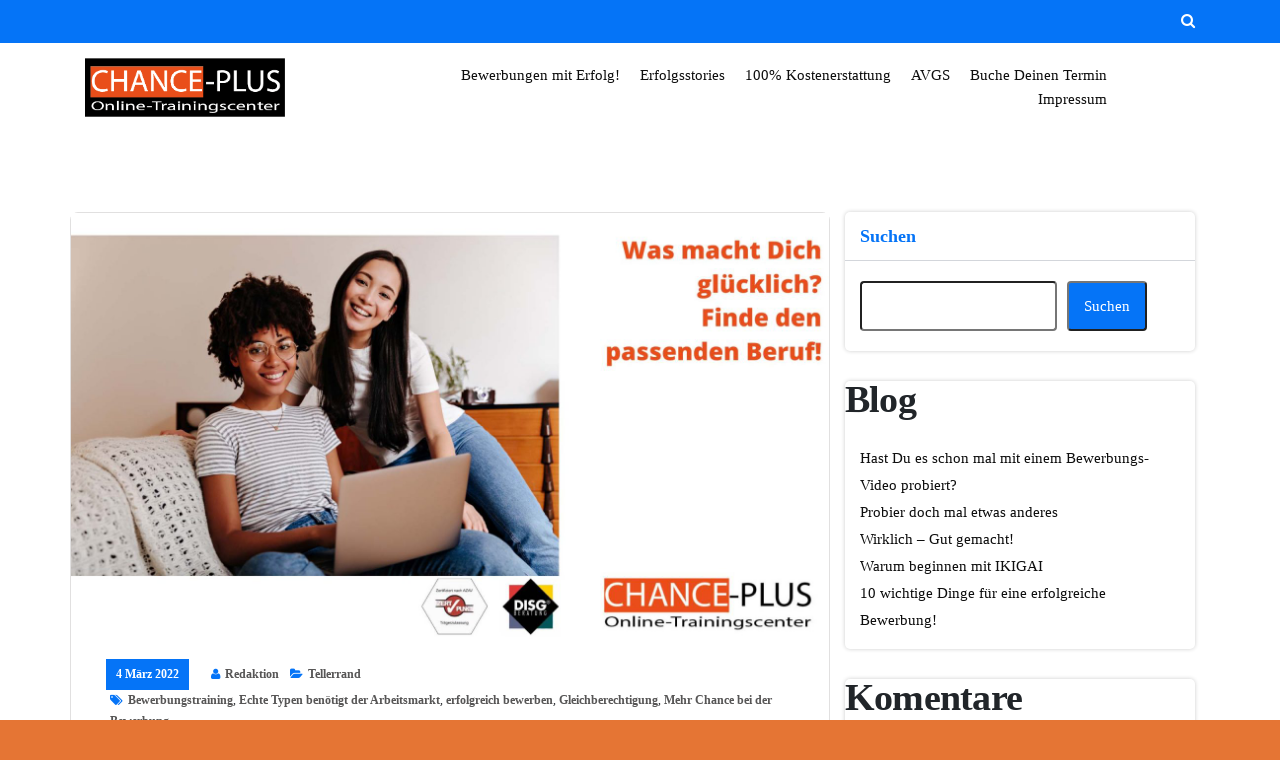

--- FILE ---
content_type: text/plain
request_url: https://www.google-analytics.com/j/collect?v=1&_v=j102&a=427316026&t=pageview&_s=1&dl=https%3A%2F%2Fchance-plus.app%2Ftag%2Fgleichberechtigung%2F&ul=en-us%40posix&dt=Gleichberechtigung%20Archive%20-%20CHANCE-PLUS&sr=1280x720&vp=1280x720&_u=IEBAAEABAAAAACAAI~&jid=1346966897&gjid=946130146&cid=2113186946.1769389889&tid=UA-78858517-1&_gid=2040759651.1769389889&_r=1&_slc=1&z=1593453513
body_size: -450
content:
2,cG-JSK3HHPS8N